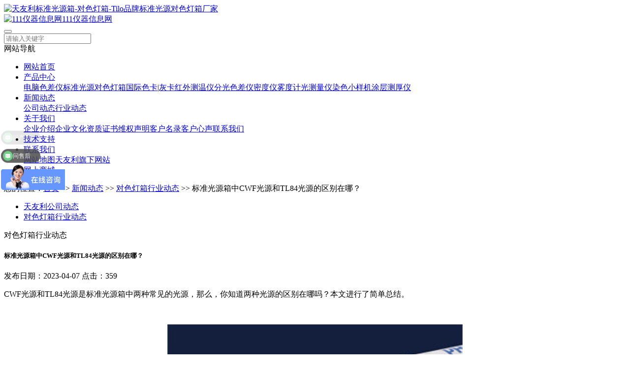

--- FILE ---
content_type: text/html
request_url: http://www.tayole.com/news/1920.html
body_size: 4696
content:
<!doctype html>
<html>
<head>
<meta http-equiv="Content-Type" content="text/html; charset=utf-8" />
<meta http-equiv="x-ua-compatible" content="ie=edge,chrome=1">
<meta name="renderer" content="webkit|ie-comp|ie-stand">
<meta name="viewport" content="width=device-width,initial-scale=1,maximum-scale=1, minimum-scale=1,user-scalable=0">
<title>标准光源箱中CWF光源和TL84光源的区别在哪？ - 深圳市天友利标准光源有限公司</title>
<meta name="keywords" content="标准光源箱,CWF光源,TL84光源" />
<meta name="description" content="CWF光源和TL84光源是标准光源箱中两种常见的光源，那么，你知道两种光源的区别在哪吗？本文进行了简单总结。" />
<link rel="stylesheet" type="text/css" href="/inc/templates/frontend/3nh/skin/css/style.css">
<script type="text/javascript" src="/inc/templates/frontend/3nh/skin/js/jquery.min.1.7.js"></script>
</head>
<body>
<header id="header" class="top">
  <div class="container clear clearfix">
    <div class="logo fl"><a href="/"><img src="/inc/templates/frontend/3nh/skin/images/logo.png" alt="天友利标准光源箱-对色灯箱-Tilo品牌标准光源对色灯箱厂家"></a></div>
    <div class="logo2 fl"><a href="http://www.12345111.com/"><img src="/inc/templates/frontend/3nh/skin/images/logo2.png" alt="111仪器信息网">111仪器信息网</a></div>
    <div class="search-box fr">
      <div class="input-search">
        <form  name="searchform" method="get"  action="/search.php">
          <input type="hidden" name="type" value="2">
          <button type="submit" class="input-search-btn"></button>
          <div class="form-group">
            <input type="text" name="word" id="word" placeholder="请输入关键字" required='required' >
          </div>
        </form>
      </div>
    </div>
  </div>
</header>
<nav id="nav" class="clear clearfix">
  <div class="container">
    <div class="web_nav">网站导航
      <div class="btn-menu"><span></span></div>
      <span class="search_bt"></span></div>
    <ul>
    	       
      <li>
        <a  href="/" data-title="网站首页" target="_self" >网站首页</a>
      <div class="subvar"></div>
      </li>
       
      <li>
        <a  href="/Product.html" data-title="产品中心" target="_self" >产品中心</a>
      <div class="subvar"><a href="/Product/list_1.html" >电脑色差仪</a><a href="/Product/list_2.html" >标准光源对色灯箱</a><a href="/Product/list_4.html" >国际色卡|灰卡</a><a href="/Product/list_52.html" >红外测温仪</a><a href="/Product/list_249.html" >分光色差仪</a><a href="/Product/list_250.html" >密度仪</a><a href="/Product/list_251.html" >雾度计</a><a href="/Product/list_43.html" >光测量仪</a><a href="/Product/list_48.html" >染色小样机</a><a href="/Product/list_51.html" >涂层测厚仪</a></div>
      </li>
       
      <li>
        <a class="active" href="/news.html" data-title="新闻动态" target="_self" >新闻动态</a>
      <div class="subvar"><a href="/news/list_115.html" >公司动态</a><a href="/news/list_139.html" >行业动态</a></div>
      </li>
       
      <li>
        <a  href="/aboutus.html" data-title="关于我们" target="_self" >关于我们</a>
      <div class="subvar"><a href="/aboutus.html" >企业介绍</a><a href="/about/1641.html" >企业文化</a><a href="/about/1642.html" >资质证书</a><a href="/about/1643.html" >维权声明</a><a href="/about/1644.html" >客户名录</a><a href="/about/1648.html" >客户心声</a><a href="/contact.html" >联系我们</a></div>
      </li>
       
      <li>
        <a  href="/guangyuanjishu/" data-title="技术支持" target="_self" >技术支持</a>
      <div class="subvar"></div>
      </li>
       
      <li>
        <a  href="/contact.html" data-title="联系我们" target="_self" >联系我们</a>
      <div class="subvar"><a href="/sitemap.html" >网站地图</a><a href="/contact/1647.html" >天友利旗下网站</a></div>
      </li>
       
      <li>
        <a  href="http://www.12317.com/" data-title="网上商城" target="_blank" >网上商城</a>
      <div class="subvar"></div>
      </li>
          </ul>
  </div>
</nav>
<script language="javascript" type="text/javascript">
try {
    document.getElementById("navId" + nav).className = "active";
}
catch (e) {}
</script>  
<!--banner begin-->
<section class="ny_banner">
  <div class="slideshow" style="background-image: url(/inc/templates/frontend/3nh/skin/images/ny_banner1.jpg)"></div>
</section>
<!--banner end--> 
<!--content begin-->
<section class="ny_content_wrap">
  <section class="ny_content wow slideInUp" data-wow-duration="1s">
    <section class="content_right content_right2">
      <div class="bread_nav">
        <div><em></em>您的位置：<a href="/">首页</a> &gt;&gt; <a href="/news.html">新闻动态</a> &gt;&gt; <a href="/news/list_139.html">对色灯箱行业动态</a> &gt;&gt; 标准光源箱中CWF光源和TL84光源的区别在哪？ </div>
      </div>
      <div class="right_menu">
        <ul>
                              <li><a href="/news/list_115.html">天友利公司动态</a></li>
                                        <li><a href="/news/list_139.html">对色灯箱行业动态</a></li>
                            </ul>
      </div>
      <div class="ny_tlt1 wow slideInDown" data-wow-duration="1s">
        <p>对色灯箱行业动态</p>
      </div>
      <section class="conn">
        <div class="ny_news_con">
          <h1 class="ny_news_tlt">标准光源箱中CWF光源和TL84光源的区别在哪？</h1>
          <div class="ny_news_time">
            发布日期：2023-04-07   
            点击：359
          </div>
          <div class="ny_news_con2" id="maximg"><p>
	CWF光源和TL84光源是标准光源箱中两种常见的光源，那么，你知道两种光源的区别在哪吗？本文进行了简单总结。</p>
<p>
	&nbsp;</p>
<p style="text-align: center;">
	<img alt="" src="/inc/uploads/ckeditor/TL84.png" rel="external nofollow"  style="width: 600px; height: 293px;" /></p>
<p>
	&nbsp;</p>
<h2>
	什么是TL84光源？</h2>
<p>
	TL84光源属于窄带型荧光光源，为一种三基色荧光灯，普遍用于欧洲及环太平洋地区商店与办公环境，其色温约为4000K，对应CIE标准照明体F11。</p>
<p>
	TL84光源的特点是释放出大量的绿色光，显色指数CRI约为85。欧洲及日本客户通常会指定用TL84为首光源对色。其常用灯管型号有以下几种：</p>
<p>
	PHILIPS MCFE 20W/840 P15 MADE IN POLAND</p>
<p>
	PHILIPS MASTER TL-D Super 80 18W/840 made in Poland</p>
<p>
	PHILIPS MASTER TL-D Super 80 30W/840 made in Poland</p>
<p>
	PHILIPS MASTER TL-D Super 80 36W/840 made in France</p>
<p>
	Verivide 840-P15(F11) F18T8/840 P15 made in EU</p>
<p>
	Verivide 840-P15(F11) F36T8/840 P15 made in EU</p>
<p>
	GE Polylux XLR Recyclable F18W/840 Made in Hungary</p>
<p>
	PHILIPS TLD 18W/840 COOL WHITE made in Thailand</p>
<p>
	PHILIPS TLD 30W/840 COOL WHITE made in Thailand</p>
<p>
	PHILIPS TLD 36W/840 COOL WHITE made in Thailand</p>
<p>
	PHILIPS F20T12/41U 4100K ULTRALUME 20WATT U.S.A</p>
<p>
	PHILIPS MCFE Pro 20W/840 MADE IN POLAND</p>
<p>
	PHILIPS MCFE Pro 40W/840 （Non P15）</p>
<p>
	OSRAM L18W/840 LUMILUX Made in Germany</p>
<p>
	OSRAM L36W/840 LUMILUX Made in Germany</p>
<p>
	OSRAM L30W/840 LUMILUX Made in Germany</p>
<p>
	PHILIPS TL-M RS 20W/840 Made in Germany</p>
<p>
	&nbsp;</p>
<p style="text-align: center;">
	<img alt="" src="/inc/uploads/ckeditor/CWF.png" rel="external nofollow"  style="width: 600px; height: 352px;" /></p>
<p>
	&nbsp;</p>
<h2>
	什么是CWF光源？</h2>
<p>
	CWF光源是标准型荧光光源，为一种普通荧光灯，主要用于美国的商场与办公机构，其相关色温为4150K，对应CIE标准照明体F2。它的特点是发射大量的绿色和很少的红色光，显色指数CRI约为62。</p>
<p>
	CWF光源是Cool White Fluorescent的缩写，即冷白荧光灯，许多美国品牌商会要求使用CWF光源来进行对色，其常用的灯管类型主要有以下几个：</p>
<p>
	PHILIPS TLD18W/33 Made in HOLLAND 60cm 常用</p>
<p>
	GE F20W/33 MADE IN HUNGARY 60cm</p>
<p>
	SYLVANIA F20T12/CW CANADA 60cm</p>
<p>
	SYLVANIA F20T12/CW USA 60cm</p>
<p>
	SYLVANIA F20T12/33-640 MADE IN GERMANY 60cm</p>
<p>
	SYLVANIA F30T8/CW USA 90cm</p>
<p>
	PHILIPS TLD36W/33-640 MADE IN CHINA 120cm</p>
<p>
	GE F30W/33 Made IN Gt.Britain 90cm</p>
<p>
	GE F40W/33 MADE IN HUNGARY 120cm</p>
<p>
	SYLVANIA F40T12/33-640 MADE IN GERMANY 120cm</p>
<p>
	&nbsp;</p>
<h2>
	CWF光源和TL84光源的区别</h2>
<p>
	1.色温区别</p>
<p>
	实体的对色灯管CWF光源和TL84光源在色温方面的区别不大。</p>
<p>
	例如对于SpectralLight QC标准光源箱中光源的要求是：</p>
<p>
	CWF为：4150&plusmn;200K</p>
<p>
	TL84为：4000&plusmn;200K</p>
<p>
	色温不同的光源会呈现出不同的光色，色温差异较小时人眼很难直接分辨。</p>
<p>
	2.显色指数CRI区别</p>
<p>
	显色指数是CWF光源与TL84光源的主要区别。对色灯管CWF光源CRI约为62，而TL84光源CRI约为85。</p>
<p>
	3.适用范围区别</p>
<p>
	CWF光源是一种美国商业荧光灯，所以美国客户可能会指定CWF光源对色。如苹果、PVH、AnnTaylor、HomeDepot、Sears、沃尔玛等（注：沃尔玛已经开始更换LED灯）。</p>
<p>
	TL84光源是一种适用于欧洲的商业荧光灯，因此，欧洲客户多会指定TL84光源对色。如玛莎百货、迪卡侬、Zara、Adidas等。</p>
 </div>
          <div class="ny_news_ye">
            <p>上一篇：<a href="/news/1919.html" title="什么是标准光源？标准光源属于标准物质吗？">什么是标准光源？标准光源属于标准物质吗？</a></p>
              <p>下一篇：<a href="/news/1921.html" title="LED标准光源灯管的工作原理和品牌推荐">LED标准光源灯管的工作原理和品牌推荐</a></p>
          </div>
        </div>
      </section>
    </section>
  </section>
</section>
<!--content end--> 
<!--底部 开始--> 
<div class="foot1">
  <div class="container">
    <ul class="clear clearfix">
      <li class="address">
        <p>地址：广州市增城区低碳总部园智能制造中心B33栋6、7、8层</p>
      </li>
      <li class="tel">
        <p>电话：4008885135</p>
      </li>
      <li class="email">
        <p>Email：tilo@3nh.com</p>
      </li>
      <li class="fax"><p>传真：0755-26078633</p></li>
    </ul>
  </div>
</div>
<div class="foot2">
  <div class="container">
    <p>Copyright © 2025 深圳市天友利标准光源有限公司. All Rights Reserved. &nbsp;  &nbsp;  &nbsp; <a href="http://beian.miit.gov.cn/" target="_blank" rel="nofollow">粤ICP备08127874号</a> &nbsp;  &nbsp;  &nbsp;  <a href="/sitemap.xml" target="_blank">XML地图</a>  &nbsp;  &nbsp;  &nbsp;  <a href="https://szcert.ebs.org.cn/53669c77-7cc7-4aa0-a4b2-1052bfe53c12" target="_blank"><img src="https://szcert.ebs.org.cn/Images/govIcon.gif" title="深圳市市场监督管理局企业主体身份公示" alt="深圳市市场监督管理局企业主体身份公示" width="36" height="50" border="0" style="border-width:0px;border:hidden; border:none;"></a></p>
    
  </div>
</div>
<!--底部 结束--> 
<!-- 在线客服 开始 -->
<div class="suspension">
  <div class="suspension-box"> <a href="javascript:;" class="a a-service "><i class="i"></i><span>在线客服</span></a> <a href="javascript:;" class="a a-service-phone "><i class="i"></i><span>联系方式</span></a> <a href="javascript:;" class="a a-qrcode"><i class="i"></i><span>二维码</span></a> <a href="javascript:;" class="a a-top"><i class="i"></i></a>
    <div class="d d-service"> <i class="arrow"></i>
      <div class="inner-box">
        <div class="d-service-item clearfix">
        	         	 <a href="http://wpa.qq.com/msgrd?v=3&uin=2560739482&site=qq&menu=yes"  target="_blank" class="clearfix">
        	 	<span class="circle"><i class="i-qq"></i></span>
          	<p>
          				          客服一
		                    	</p>
           </a> 
                   	 <a href="http://wpa.qq.com/msgrd?v=3&uin=2643851746&site=qq&menu=yes"  target="_blank" class="clearfix">
        	 	<span class="circle"><i class="i-qq"></i></span>
          	<p>
          				          客服二
		                    	</p>
           </a> 
              
        </div>
      </div>
    </div>
    <div class="d d-service-phone"> <i class="arrow"></i>
      <div class="inner-box">
        <div class="d-service-item clearfix"> <span class="circle"><i class="i-tel"></i></span>
          <div class="text">
            <p>服务热线</p>
            <p class="red number">4008885135</p>
          </div>
        </div>
      </div>
    </div>
    <div class="d d-qrcode"> <i class="arrow"></i>
      <div class="inner-box">
        <div class="qrcode-img"><img src="/inc/templates/frontend/3nh/skin/images/code.jpg"/></div>
        <p>扫一扫，关注我们</p>
      </div>
    </div>
  </div>
</div>
<script type="text/javascript" src="/inc/templates/frontend/3nh/skin/js/all.js"></script> 
<!-- 爱番番客服-->
<script>
var _hmt = _hmt || [];
(function() {
  var hm = document.createElement("script");
  hm.src = "https://hm.baidu.com/hm.js?6841e53d46008c663323872d5d98cce5";
  var s = document.getElementsByTagName("script")[0]; 
  s.parentNode.insertBefore(hm, s);
})();
</script>

<script>
var _hmt = _hmt || [];
(function() {
  var hm = document.createElement("script");
  hm.src = "https://hm.baidu.com/hm.js?1ebda8482ac6c999cd96222051925044";
  var s = document.getElementsByTagName("script")[0]; 
  s.parentNode.insertBefore(hm, s);
})();
</script>

 
</body>
</html>
